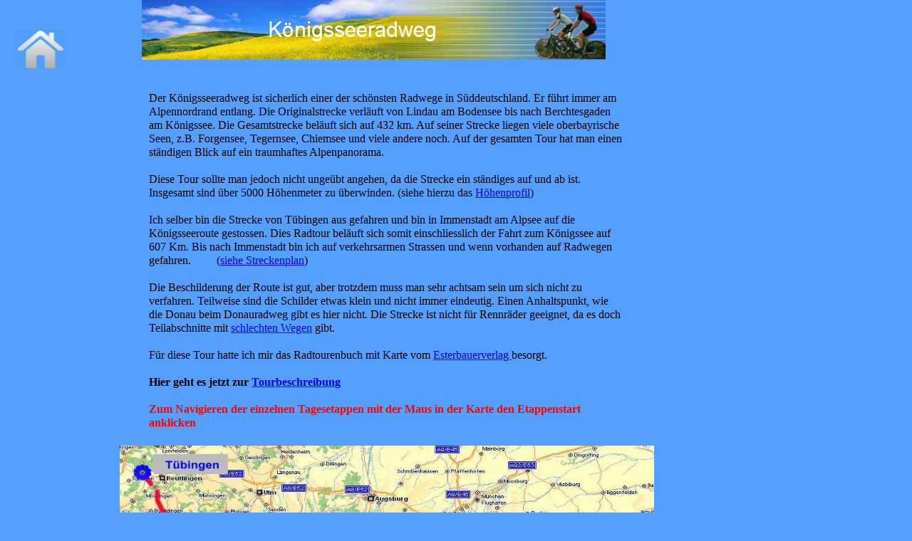

--- FILE ---
content_type: text/html
request_url: http://meine-radreisen.de/html/konigsseeradweg.html
body_size: 2515
content:

<!DOCTYPE HTML PUBLIC "-//W3C//DTD HTML 4.01 Transitional//EN">
<HTML>
<HEAD>
<TITLE>Meine Radreisen - Königseeradweg</TITLE>
<META HTTP-EQUIV="Content-Type" CONTENT="text/html; charset=ISO-8859-1">
<META NAME="Generator" CONTENT="NetObjects Fusion 7.5 für Windows">
<LINK REL="STYLESHEET" TYPE="text/css" HREF="../html/fusion.css"><LINK REL="STYLESHEET" TYPE="text/css" HREF="../html/style.css"><LINK REL="STYLESHEET" TYPE="text/css" HREF="../html/site.css">
</HEAD>
<BODY STYLE="background-color: rgb(85,159,255); margin: 0px;">
    <TABLE CELLPADDING="0" CELLSPACING="0" BORDER="0" WIDTH="992">
        <TR VALIGN="TOP" ALIGN="LEFT">
            <TD>
                <TABLE BORDER="0" CELLSPACING="0" CELLPADDING="0" WIDTH="91">
                    <TR VALIGN="TOP" ALIGN="LEFT">
                        <TD WIDTH="21" HEIGHT="40"><IMG SRC="../assets/images/auto_generated_images/clearpixel.gif" WIDTH="21" HEIGHT="1" BORDER="0" ALT=""></TD>
                        <TD></TD>
                    </TR>
                    <TR VALIGN="TOP" ALIGN="LEFT">
                        <TD HEIGHT="59"></TD>
                        <TD WIDTH="70"><A HREF="../index.html"><IMG ID="Bild118" HEIGHT="59" WIDTH="70" SRC="../assets/images/Home.jpg" BORDER="0" ALT="Home" TITLE="Home"></A></TD>
                    </TR>
                </TABLE>
            </TD>
            <TD>
                <TABLE BORDER="0" CELLSPACING="0" CELLPADDING="0" WIDTH="783">
                    <TR VALIGN="TOP" ALIGN="LEFT">
                        <TD HEIGHT="84"></TD>
                        <TD COLSPAN="2" WIDTH="651"><IMG ID="Banner4" HEIGHT="84" WIDTH="651" SRC="../assets/images/auto_generated_images/Konigsseeradweg_______________Nbanner.jpg" BORDER="0" ALT="Königsseeradweg                             " TITLE="Königsseeradweg                             "></TD>
                        <TD></TD>
                    </TR>
                    <TR VALIGN="TOP" ALIGN="LEFT">
                        <TD WIDTH="108" HEIGHT="44"><IMG SRC="../assets/images/auto_generated_images/clearpixel.gif" WIDTH="108" HEIGHT="1" BORDER="0" ALT=""></TD>
                        <TD WIDTH="10"><IMG SRC="../assets/images/auto_generated_images/clearpixel.gif" WIDTH="10" HEIGHT="1" BORDER="0" ALT=""></TD>
                        <TD WIDTH="641"><IMG SRC="../assets/images/auto_generated_images/clearpixel.gif" WIDTH="641" HEIGHT="1" BORDER="0" ALT=""></TD>
                        <TD WIDTH="24"><IMG SRC="../assets/images/auto_generated_images/clearpixel.gif" WIDTH="24" HEIGHT="1" BORDER="0" ALT=""></TD>
                    </TR>
                    <TR VALIGN="TOP" ALIGN="LEFT">
                        <TD COLSPAN="2"></TD>
                        <TD COLSPAN="2" WIDTH="665" CLASS="TextObject">
                            <P>Der Königsseeradweg ist sicherlich einer der schönsten Radwege in Süddeutschland. Er führt immer am Alpennordrand entlang. Die Originalstrecke verläuft von Lindau am Bodensee bis nach Berchtesgaden am Königssee. Die Gesamtstrecke beläuft sich auf&nbsp;432 km. Auf seiner Strecke liegen viele oberbayrische Seen, z.B. Forgensee, Tegernsee, Chiemsee und viele andere noch. Auf der gesamten Tour hat man einen ständigen Blick auf ein traumhaftes Alpenpanorama.</P>
                            <P>Diese Tour sollte man jedoch nicht ungeübt angehen, da die Strecke ein ständiges auf und ab ist. Insgesamt sind über 5000 Höhenmeter zu überwinden. (siehe hierzu das <A HREF="#Hoehenprofil">Höhenprofil</A>)</P>
                            <P>Ich selber bin die Strecke von Tübingen aus gefahren und bin in Immenstadt am Alpsee auf die Königsseeroute gestossen. Dies Radtour beläuft sich somit einschliesslich der Fahrt zum Königssee auf 607 Km. Bis nach Immenstadt bin ich auf verkehrsarmen Strassen und wenn vorhanden auf Radwegen gefahren.&nbsp;&nbsp;&nbsp;&nbsp;&nbsp;&nbsp;&nbsp;&nbsp;&nbsp;(<A HREF="#Streckenplan">siehe Streckenplan</A>)</P>
                            <P>Die Beschilderung der Route ist gut, aber trotzdem muss man sehr achtsam sein um sich nicht zu verfahren. Teilweise sind die Schilder etwas klein und nicht immer eindeutig. Einen Anhaltspunkt, wie die Donau beim Donauradweg gibt es hier nicht. Die Strecke ist nicht für Rennräder geeignet, da es doch Teilabschnitte mit <A HREF="../Konigsseeradweg__38_.JPG" TARGET="_blank">schlechten Wegen</A> gibt.&nbsp;</P>
                            <P>Für diese Tour hatte ich mir das Radtourenbuch mit Karte vom <A HREF="http://www.esterbauer.com" TARGET="_blank">Esterbauerverlag </A>besorgt. </P>
                            <P STYLE="margin-bottom: 0px;"><B>Hier geht es jetzt zur <A HREF="../html/ko-seite_1.html">Tourbeschreibung</A></B> <BR>&nbsp;
                                <TABLE WIDTH="665" BORDER="0" CELLSPACING="0" CELLPADDING="0" ALIGN="LEFT">
                                    <TR>
                                        <TD CLASS="TextObject">
                                            <P STYLE="margin-bottom: 0px;"><B><SPAN STYLE="color: rgb(255,0,0);">Zum Navigieren der einzelnen Tagesetappen mit der Maus in der Karte den Etappenstart anklicken</SPAN></B></P>
                                        </TD>
                                    </TR>
                                </TABLE>
                            </TD>
                        </TR>
                    </TABLE>
                    <TABLE BORDER="0" CELLSPACING="0" CELLPADDING="0" WIDTH="827">
                        <TR VALIGN="TOP" ALIGN="LEFT">
                            <TD WIDTH="77" HEIGHT="23"><IMG SRC="../assets/images/auto_generated_images/clearpixel.gif" WIDTH="77" HEIGHT="1" BORDER="0" ALT=""></TD>
                            <TD></TD>
                        </TR>
                        <TR VALIGN="TOP" ALIGN="LEFT">
                            <TD HEIGHT="285"></TD>
                            <TD WIDTH="750"><A NAME="Streckenplan"></A><IMG ID="Bild1" HEIGHT="285" WIDTH="750" SRC="../assets/images/Konigsseestrecke.jpg" BORDER="0" ALT="" USEMAP="#map0"><MAP NAME="map0" ID="map0"><AREA SHAPE="CIRCLE" ALT="2. Tagesetappe Bad Waldsee-Nesselwang" TITLE="2. Tagesetappe Bad Waldsee-Nesselwang" COORDS="179,178,15" HREF="../html/ko-seite_3.html"><AREA SHAPE="CIRCLE" ALT="5. Tagesetappe Tegernsee-Gstadt" TITLE="5. Tagesetappe Tegernsee-Gstadt" COORDS="508,216,15" HREF="../html/ko-seite_10.html"><AREA SHAPE="CIRCLE" ALT="6. Tagesetappe Gstadt-Berchtesgaden" TITLE="6. Tagesetappe Gstadt-Berchtesgaden" COORDS="621,177,15" HREF="../html/ko-seite_13.html"><AREA SHAPE="CIRCLE" ALT="7. Tag Königssee und Heimreise" TITLE="7. Tag Königssee und Heimreise" COORDS="718,239,15" HREF="../html/ko-seite_15.html"><AREA SHAPE="CIRCLE" ALT="3. Tagesetappe Nesselwang-Murnau" TITLE="3. Tagesetappe Nesselwang-Murnau" COORDS="272,232,15" HREF="../html/ko-seite_5.html"><AREA SHAPE="CIRCLE" ALT="4. Tagesetappe Murnau-Tegernsee" TITLE="4. Tagesetappe Murnau-Tegernsee" COORDS="453,254,15" HREF="../html/ko-seite_8.html"><AREA SHAPE="CIRCLE" ALT="1. Tagesetappe Tübingen-Bad Waldsee" TITLE="1. Tagesetappe Tübingen-Bad Waldsee" COORDS="31,37,15" HREF="../html/ko-seite_1.html"></MAP></TD>
                        </TR>
                    </TABLE>
                    <TABLE CELLPADDING="0" CELLSPACING="0" BORDER="0" WIDTH="743">
                        <TR VALIGN="TOP" ALIGN="LEFT">
                            <TD>
                                <TABLE BORDER="0" CELLSPACING="0" CELLPADDING="0" WIDTH="149">
                                    <TR VALIGN="TOP" ALIGN="LEFT">
                                        <TD WIDTH="77" HEIGHT="101"><IMG SRC="../assets/images/auto_generated_images/clearpixel.gif" WIDTH="77" HEIGHT="1" BORDER="0" ALT=""></TD>
                                        <TD WIDTH="72"><IMG SRC="../assets/images/auto_generated_images/clearpixel.gif" WIDTH="72" HEIGHT="1" BORDER="0" ALT=""></TD>
                                    </TR>
                                    <TR VALIGN="TOP" ALIGN="LEFT">
                                        <TD></TD>
                                        <TD WIDTH="72" CLASS="TextObject">
                                            <P STYLE="margin-bottom: 0px;"><SPAN STYLE="font-size: x-small;"><B><A HREF="../html/konigsseeradweg.html" TARGET="_top">nach oben</A></B></SPAN></P>
                                        </TD>
                                    </TR>
                                </TABLE>
                            </TD>
                            <TD>
                                <TABLE BORDER="0" CELLSPACING="0" CELLPADDING="0" WIDTH="594">
                                    <TR VALIGN="TOP" ALIGN="LEFT">
                                        <TD WIDTH="17" HEIGHT="21"><IMG SRC="../assets/images/auto_generated_images/clearpixel.gif" WIDTH="17" HEIGHT="1" BORDER="0" ALT=""></TD>
                                        <TD WIDTH="210"><IMG SRC="../assets/images/auto_generated_images/clearpixel.gif" WIDTH="210" HEIGHT="1" BORDER="0" ALT=""></TD>
                                        <TD WIDTH="178"><IMG SRC="../assets/images/auto_generated_images/clearpixel.gif" WIDTH="178" HEIGHT="1" BORDER="0" ALT=""></TD>
                                        <TD WIDTH="189"><IMG SRC="../assets/images/auto_generated_images/clearpixel.gif" WIDTH="189" HEIGHT="1" BORDER="0" ALT=""></TD>
                                    </TR>
                                    <TR VALIGN="TOP" ALIGN="LEFT">
                                        <TD HEIGHT="165"></TD>
                                        <TD COLSPAN="3" WIDTH="577"><A NAME="Hoehenprofil"></A><IMG ID="Bild9" HEIGHT="165" WIDTH="577" SRC="../assets/images/Hohenprofil.jpg" BORDER="0" ALT=""></TD>
                                    </TR>
                                    <TR VALIGN="TOP" ALIGN="LEFT">
                                        <TD COLSPAN="4" HEIGHT="7"></TD>
                                    </TR>
                                    <TR VALIGN="TOP" ALIGN="LEFT">
                                        <TD COLSPAN="2"></TD>
                                        <TD WIDTH="178" CLASS="TextObject">
                                            <P STYLE="margin-bottom: 0px;"><B>Gesamte Strecke<BR><SPAN STYLE="color: rgb(255,0,0);">Steigungen =&nbsp;&nbsp;5232 m</SPAN><BR><SPAN STYLE="color: rgb(0,51,0);">Gefälle&nbsp;&nbsp;&nbsp; =&nbsp;&nbsp;5019 m</SPAN></B></P>
                                        </TD>
                                        <TD></TD>
                                    </TR>
                                </TABLE>
                            </TD>
                        </TR>
                    </TABLE>
                </TD>
                <TD>
                    <TABLE BORDER="0" CELLSPACING="0" CELLPADDING="0" WIDTH="74">
                        <TR VALIGN="TOP" ALIGN="LEFT">
                            <TD WIDTH="44" HEIGHT="1116"><IMG SRC="../assets/images/auto_generated_images/clearpixel.gif" WIDTH="44" HEIGHT="1" BORDER="0" ALT=""></TD>
                            <TD WIDTH="30"><IMG SRC="../assets/images/auto_generated_images/clearpixel.gif" WIDTH="30" HEIGHT="1" BORDER="0" ALT=""></TD>
                        </TR>
                        <TR VALIGN="TOP" ALIGN="LEFT">
                            <TD></TD>
                            <TD WIDTH="30" CLASS="TextObject">
                                <P STYLE="margin-bottom: 0px;"><A NAME="Koenigsseekarte"></A>&nbsp;</P>
                            </TD>
                        </TR>
                    </TABLE>
                </TD>
            </TR>
        </TABLE>
    </BODY>
    </HTML>
     

--- FILE ---
content_type: text/css
request_url: http://meine-radreisen.de/html/style.css
body_size: 249
content:
/* CSS-Definitionsdatei, die SiteStyle -Stylesheets enthält */

.nof_BoogieWoogieBanners1-Banner1 {
font-family:MS Sans Serif ; font-size:10; font-weight:400; font-style:normal; color:#000000 
}

.nof_BoogieWoogieNavbar2-Regular {
font-family:MS Sans Serif ; font-size:9pt; font-weight:400; font-style:normal; color:#000000 
}

.nof_BoogieWoogieNavbar4-Rollover {
font-family:MS Sans Serif ; font-size:10; font-weight:400; font-style:normal; color:#000000 
}

.nof_BoogieWoogieNavbar6-Highlighted {
font-family:MS Sans Serif ; font-size:10; font-weight:400; font-style:normal; color:#000000 
}

.nof_BoogieWoogieNavbar8-HighlightedRollover {
font-family:MS Sans Serif ; font-size:10; font-weight:400; font-style:normal; color:#000000 
}

.nof_BoogieWoogieNavbar3-Regular {
font-family:MS Sans Serif ; font-size:10; font-weight:400; font-style:normal; color:#000000 
}

.nof_BoogieWoogieNavbar5-Rollover {
font-family:MS Sans Serif ; font-size:10; font-weight:400; font-style:normal; color:#000000 
}

.nof_BoogieWoogieNavbar7-Highlighted {
font-family:MS Sans Serif ; font-size:10; font-weight:400; font-style:normal; color:#000000 
}

.nof_BoogieWoogieNavbar9-HighlightedRollover {
font-family:MS Sans Serif ; font-size:10; font-weight:400; font-style:normal; color:#000000 
}
